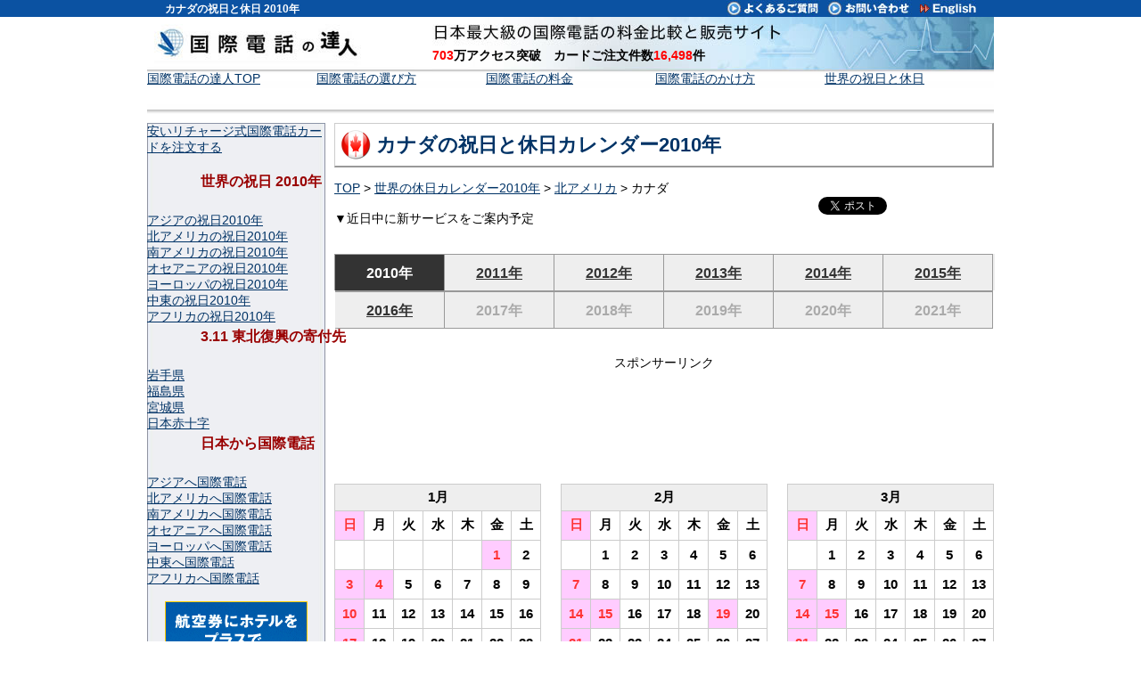

--- FILE ---
content_type: text/html
request_url: http://www.startoption.com/holidays/2010/north_america/canada.html
body_size: 6410
content:
<!DOCTYPE html PUBLIC "-//W3C//DTD XHTML 1.0 Transitional//EN" "http://www.w3.org/TR/xhtml1/DTD/xhtml1-transitional.dtd">
<html xmlns="http://www.w3.org/1999/xhtml" dir="ltr" lang="ja">
<head profile="http://gmpg.org/xfn/11">
<meta http-equiv="Content-Type" content="text/html; charset=UTF-8" />
<title>カナダの祝日と休日カレンダー2010年 - 国際電話の達人</title>
<meta name="description" content="2010年カナダの祝日と休日カレンダー。カナダの祝祭日がわかると2010年のスケジュール管理に使えます。" />
<meta name="keywords" content="カナダの休日カレンダー2010年,カナダの祝日カレンダー2010年" />
<link rel="alternate" media="handheld" href="http://calls.jp/" />
<link rel="alternate" type="application/rss+xml" title="世界の祝日と休日カレンダー RSS" href="http://www.startoption.com/holidays/rss10.xml" />
<link rel="stylesheet" href="/wp-content/themes/startoption/style.css" type="text/css" media="all" />
<link rel="stylesheet" href="/holidays/table.css" type="text/css" media="all" />
<link rel="stylesheet" href="http://calendar.startoption.com/wp-content/themes/pcja_calendar/style.css" type="text/css" media="all" />
<script type="text/javascript" src="http://ajax.googleapis.com/ajax/libs/jquery/1.3.1/jquery.min.js"></script>
<script type="text/javascript" src="/js/scrolltopcontrol.js"></script>
</head>
<body>
<div onSelectStart = "return false;" onMouseDown = "return false;" style = "-moz-user-select: none; -khtml-user-select: none; user-select: none;">
<!-- スタート -->
<div id="container">
<a name="top" id="top"></a>
<h1>カナダの祝日と休日 2010年</h1>
<ul id="header_top">
<li id="navi_a"><a href="/faq/">よくあるご質問</a></li>
<li id="navi_b"><a href="/form/" rel="nofollow">お問い合わせ</a></li>
<li id="language"><a href="http://www.callingcards-japan.com/holidays/2010/north_america/canada.html" title="Canada Public Holidays 2010">Canada Public Holidays 2010 - Calling Cards Japan</a></li>
</ul>
<div id="header">
<h2><a href="http://www.startoption.com/" title="国際電話の達人">国際電話の達人</a></h2>
<ul id="header_under">
<li><em>703</em>万アクセス突破　カードご注文件数<em>16,498</em>件</li>
</ul>
<div id="menu">
<dl><dt id="menu1"><a href="http://www.startoption.com/" title="国際電話の達人TOP">国際電話の達人TOP</a></dt></dl>
<dl><dt id="menu2"><a href="/howtochoice/" title="国際電話の選び方">国際電話の選び方</a></dt></dl>
<dl><dt id="menu3"><a href="/area_index/" title="国際電話の料金">国際電話の料金</a></dt></dl>
<dl><dt id="menu4"><a href="/howtocall/" title="国際電話のかけ方">国際電話のかけ方</a></dt></dl>
<dl><dt id="menu5a"><a href="/holidays/" title="世界の祝日と休日">世界の祝日と休日</a></dt></dl>
</div><!--menu end-->
</div><!-- header end -->
<div id="content">
<div id="page6_content" >
<h3><img src="/holidays/images/ca.png" width="36" height="36" border="0" alt="カナダの国旗" />カナダの祝日と休日カレンダー2010年</h3>
<ul>
<li id="country_menu"><a href="http://www.startoption.com/" title="国際電話の達人TOP">TOP</a> > <a href="/holidays/2010/" title="世界の休日 2010年">世界の休日カレンダー2010年</a> > <a href="/holidays/2010/north_america/" title="北アメリカの休日 2010年">北アメリカ</a> > カナダ</li>
</ul>
<ul id="social" class="clearfix">
<li><script type="text/javascript"><!--
  var url = "http://www.facebook.com/plugins/like.php?href=" + encodeURIComponent(location.href) + "&locale=ja_JP&layout=button_count&show_faces=false&width=90&action=like&font=arial&colorscheme=light&height=21";
  document.write('<iframe src="' + url + '" scrolling="no" frameborder="0" style="border:none; overflow:hidden; width:110px; height:21px;" allowTransparency="true"></iframe>');
  //-->
</script></li>
<li><a href="http://twitter.com/share" class="twitter-share-button" data-count="none" data-lang="ja">Tweet</a>
<script type="text/javascript" src="http://platform.twitter.com/widgets.js"></script></li>
</ul>
<br />
<ul id="table_foot">
<li>▼近日中に新サービスをご案内予定</li>
</ul>
<!--calendar start-->
<div class='calendar_box' onSelectStart = "return false;" onMouseDown = "return false;" style = "-moz-user-select: none; -khtml-user-select: none; user-select: none;">
<ul id="menu_calendar">
<li><a class="thisyear" title="カナダの祝日と休日 2010年">2010年</a></li>
<li><a href="/holidays/2011/north_america/canada.html" title="カナダの祝日と休日 2011年">2011年</a></li>
<li><a href="/holidays/2012/north_america/canada.html" title="カナダの祝日と休日 2012年">2012年</a></li>
<li><a href="/holidays/2013/north_america/canada.html" title="カナダの祝日と休日 2013年">2013年</a></li>
<li><a href="/holidays/2014/north_america/canada.html" title="カナダの祝日と休日 2014年">2014年</a></li>
<li><a href="/holidays/2015/north_america/canada.html" title="カナダの祝日と休日 2015年">2015年</a></li>
<li><a href="/holidays/north_america/canada.html" title="カナダの祝日と休日 2016年">2016年</a></li>
<li><span>2017年</span></li>
<li><span>2018年</span></li>
<li><span>2019年</span></li>
<li><span>2020年</span></li>
<li><span>2021年</span></li>
</ul>
<p>&nbsp;</p>
<p>&nbsp;</p>
<p>&nbsp;</p>
<center>スポンサーリンク
<script async src="//pagead2.googlesyndication.com/pagead/js/adsbygoogle.js"></script>
<!-- 世界の休日 -->
<ins class="adsbygoogle"
     style="display:inline-block;width:728px;height:90px"
     data-ad-client="ca-pub-6011693497985344"
     data-ad-slot="2003171423"></ins>
<script>
(adsbygoogle = window.adsbygoogle || []).push({});
</script>
</center>
<br />
<div class='quater'> 
<table cellpadding="0" cellspacing="0">
<tbody>
<tr><th colspan="7">1月</th></tr>
<tr>
<td class="sunday">日</td>
<td>月</td>
<td>火</td>
<td>水</td>
<td>木</td>
<td>金</td>
<td class="saturday">土</td>
</tr>
<tr>
<td></td>
<td></td>
<td></td>
<td></td>
<td></td>
<td class="holiday">1</td>
<td>2</td>
</tr><tr>
<td class="holiday">3</td>
<td class="holiday">4</td>
<td>5</td>
<td>6</td>
<td>7</td>
<td>8</td>
<td>9</td>
</tr><tr>
<td class="holiday">10</td>
<td>11</td>
<td>12</td>
<td>13</td>
<td>14</td>
<td>15</td>
<td>16</td>
</tr><tr>
<td class="holiday">17</td>
<td>18</td>
<td>19</td>
<td>20</td>
<td>21</td>
<td>22</td>
<td>23</td>
</tr><tr>
<td class="holiday">24</td>
<td>25</td>
<td>26</td>
<td>27</td>
<td>28</td>
<td>29</td>
<td>30</td>
</tr><tr>
<td class="holiday">31</td>
<td></td>
<td></td>
<td></td>
<td></td>
<td></td>
<td></td>
</tr>
</tbody>
</table><table cellpadding="0" cellspacing="0" class="center">
<tbody>
<tr><th colspan="7">2月</th></tr>
<tr>
<td class="sunday">日</td>
<td>月</td>
<td>火</td>
<td>水</td>
<td>木</td>
<td>金</td>
<td class="saturday">土</td>
</tr>
<tr>
<td></td>
<td>1</td>
<td>2</td>
<td>3</td>
<td>4</td>
<td>5</td>
<td>6</td>
</tr><tr>
<td class="holiday">7</td>
<td>8</td>
<td>9</td>
<td>10</td>
<td>11</td>
<td>12</td>
<td>13</td>
</tr><tr>
<td class="holiday">14</td>
<td class="holiday">15</td>
<td>16</td>
<td>17</td>
<td>18</td>
<td class="holiday">19</td>
<td>20</td>
</tr><tr>
<td class="holiday">21</td>
<td>22</td>
<td>23</td>
<td>24</td>
<td>25</td>
<td>26</td>
<td>27</td>
</tr><tr>
<td class="holiday">28</td>
<td></td>
<td></td>
<td></td>
<td></td>
<td></td>
<td></td>
</tr>
</tbody>
</table><table cellpadding="0" cellspacing="0">
<tbody>
<tr><th colspan="7">3月</th></tr>
<tr>
<td class="sunday">日</td>
<td>月</td>
<td>火</td>
<td>水</td>
<td>木</td>
<td>金</td>
<td class="saturday">土</td>
</tr>
<tr>
<td></td>
<td>1</td>
<td>2</td>
<td>3</td>
<td>4</td>
<td>5</td>
<td>6</td>
</tr><tr>
<td class="holiday">7</td>
<td>8</td>
<td>9</td>
<td>10</td>
<td>11</td>
<td>12</td>
<td>13</td>
</tr><tr>
<td class="holiday">14</td>
<td class="holiday">15</td>
<td>16</td>
<td>17</td>
<td>18</td>
<td>19</td>
<td>20</td>
</tr><tr>
<td class="holiday">21</td>
<td>22</td>
<td>23</td>
<td>24</td>
<td>25</td>
<td>26</td>
<td>27</td>
</tr><tr>
<td class="holiday">28</td>
<td>29</td>
<td>30</td>
<td>31</td>
<td></td>
<td></td>
<td></td>
</tr>
</tbody>
</table>
</div>
<div class='holidays'>
<p class="holiday">1月1日 - New Year's Day</p><p class="holiday">1月4日 - New Year's Holiday (QC)</p><p class="holiday">2月15日 - Family Day (AB ON SK)</p><p class="holiday">2月15日 - Islander Day (PE)</p><p class="holiday">2月15日 - Louis Riel Day (MB)</p><p class="holiday">2月19日 - Heritage Day (YT)</p><p class="holiday">3月15日 - Saint Patrick's Day (NL)</p>
</div>
<br />
スポンサーリンク<br />
<script async src="//pagead2.googlesyndication.com/pagead/js/adsbygoogle.js"></script>
<!-- 世界の休日スクエア大 -->
<ins class="adsbygoogle"
     style="display:inline-block;width:336px;height:280px"
     data-ad-client="ca-pub-6011693497985344"
     data-ad-slot="9165662413"></ins>
<script>
(adsbygoogle = window.adsbygoogle || []).push({});
</script>
<br />
<br />
<div class='quater'> 
<table cellpadding="0" cellspacing="0">
<tbody>
<tr><th colspan="7">4月</th></tr>
<tr>
<td class="sunday">日</td>
<td>月</td>
<td>火</td>
<td>水</td>
<td>木</td>
<td>金</td>
<td class="saturday">土</td>
</tr>
<tr>
<td></td>
<td></td>
<td></td>
<td></td>
<td>1</td>
<td class="holiday">2</td>
<td>3</td>
</tr><tr>
<td class="holiday">4</td>
<td class="holiday">5</td>
<td>6</td>
<td>7</td>
<td>8</td>
<td>9</td>
<td>10</td>
</tr><tr>
<td class="holiday">11</td>
<td>12</td>
<td>13</td>
<td>14</td>
<td>15</td>
<td>16</td>
<td>17</td>
</tr><tr>
<td class="holiday">18</td>
<td>19</td>
<td>20</td>
<td>21</td>
<td>22</td>
<td>23</td>
<td>24</td>
</tr><tr>
<td class="holiday">25</td>
<td class="holiday">26</td>
<td>27</td>
<td>28</td>
<td>29</td>
<td>30</td>
<td></td>
</tr>
</tbody>
</table><table cellpadding="0" cellspacing="0" class="center">
<tbody>
<tr><th colspan="7">5月</th></tr>
<tr>
<td class="sunday">日</td>
<td>月</td>
<td>火</td>
<td>水</td>
<td>木</td>
<td>金</td>
<td class="saturday">土</td>
</tr>
<tr>
<td></td>
<td></td>
<td></td>
<td></td>
<td></td>
<td></td>
<td>1</td>
</tr><tr>
<td class="holiday">2</td>
<td>3</td>
<td>4</td>
<td>5</td>
<td>6</td>
<td>7</td>
<td>8</td>
</tr><tr>
<td class="holiday">9</td>
<td>10</td>
<td>11</td>
<td>12</td>
<td>13</td>
<td>14</td>
<td>15</td>
</tr><tr>
<td class="holiday">16</td>
<td>17</td>
<td>18</td>
<td>19</td>
<td>20</td>
<td>21</td>
<td>22</td>
</tr><tr>
<td class="holiday">23</td>
<td class="holiday">24</td>
<td>25</td>
<td>26</td>
<td>27</td>
<td>28</td>
<td>29</td>
</tr><tr>
<td class="holiday">30</td>
<td>31</td>
<td></td>
<td></td>
<td></td>
<td></td>
<td></td>
</tr>
</tbody>
</table><table cellpadding="0" cellspacing="0">
<tbody>
<tr><th colspan="7">6月</th></tr>
<tr>
<td class="sunday">日</td>
<td>月</td>
<td>火</td>
<td>水</td>
<td>木</td>
<td>金</td>
<td class="saturday">土</td>
</tr>
<tr>
<td></td>
<td></td>
<td>1</td>
<td>2</td>
<td>3</td>
<td>4</td>
<td>5</td>
</tr><tr>
<td class="holiday">6</td>
<td>7</td>
<td>8</td>
<td>9</td>
<td>10</td>
<td>11</td>
<td>12</td>
</tr><tr>
<td class="holiday">13</td>
<td>14</td>
<td>15</td>
<td>16</td>
<td>17</td>
<td>18</td>
<td>19</td>
</tr><tr>
<td class="holiday">20</td>
<td class="holiday">21</td>
<td>22</td>
<td>23</td>
<td class="holiday">24</td>
<td>25</td>
<td>26</td>
</tr><tr>
<td class="holiday">27</td>
<td>28</td>
<td>29</td>
<td>30</td>
<td></td>
<td></td>
<td></td>
</tr>
</tbody>
</table>
</div>
<div class='holidays'>
<p class="holiday">4月2日 - Good Friday</p><p class="holiday">4月4日 - Easter</p><p class="holiday">4月5日 - Easter Monday</p><p class="holiday">4月26日 - Saint George's Day (NL)</p><p class="holiday">5月24日 - Victoria Day (except NB NL NS PE)</p><p class="holiday">6月21日 - Discovery Day (NL)</p><p class="holiday">6月21日 - National Aboriginal Day (NT)</p><p class="holiday">6月24日 - Saint Jean Baptiste (QC)</p>
</div><div class='quater'> 
<table cellpadding="0" cellspacing="0">
<tbody>
<tr><th colspan="7">7月</th></tr>
<tr>
<td class="sunday">日</td>
<td>月</td>
<td>火</td>
<td>水</td>
<td>木</td>
<td>金</td>
<td class="saturday">土</td>
</tr>
<tr>
<td></td>
<td></td>
<td></td>
<td></td>
<td class="holiday">1</td>
<td>2</td>
<td>3</td>
</tr><tr>
<td class="holiday">4</td>
<td>5</td>
<td>6</td>
<td>7</td>
<td>8</td>
<td class="holiday">9</td>
<td>10</td>
</tr><tr>
<td class="holiday">11</td>
<td class="holiday">12</td>
<td>13</td>
<td>14</td>
<td>15</td>
<td>16</td>
<td>17</td>
</tr><tr>
<td class="holiday">18</td>
<td>19</td>
<td>20</td>
<td>21</td>
<td>22</td>
<td>23</td>
<td>24</td>
</tr><tr>
<td class="holiday">25</td>
<td>26</td>
<td>27</td>
<td>28</td>
<td>29</td>
<td>30</td>
<td>31</td>
</tr>
</tbody>
</table><table cellpadding="0" cellspacing="0" class="center">
<tbody>
<tr><th colspan="7">8月</th></tr>
<tr>
<td class="sunday">日</td>
<td>月</td>
<td>火</td>
<td>水</td>
<td>木</td>
<td>金</td>
<td class="saturday">土</td>
</tr>
<tr>
<td class="holiday">1</td>
<td class="holiday">2</td>
<td>3</td>
<td class="holiday">4</td>
<td>5</td>
<td>6</td>
<td>7</td>
</tr><tr>
<td class="holiday">8</td>
<td>9</td>
<td>10</td>
<td>11</td>
<td>12</td>
<td>13</td>
<td>14</td>
</tr><tr>
<td class="holiday">15</td>
<td class="holiday">16</td>
<td>17</td>
<td>18</td>
<td>19</td>
<td>20</td>
<td>21</td>
</tr><tr>
<td class="holiday">22</td>
<td>23</td>
<td>24</td>
<td>25</td>
<td>26</td>
<td>27</td>
<td>28</td>
</tr><tr>
<td class="holiday">29</td>
<td>30</td>
<td>31</td>
<td></td>
<td></td>
<td></td>
<td></td>
</tr>
</tbody>
</table><table cellpadding="0" cellspacing="0">
<tbody>
<tr><th colspan="7">9月</th></tr>
<tr>
<td class="sunday">日</td>
<td>月</td>
<td>火</td>
<td>水</td>
<td>木</td>
<td>金</td>
<td class="saturday">土</td>
</tr>
<tr>
<td></td>
<td></td>
<td></td>
<td>1</td>
<td>2</td>
<td>3</td>
<td>4</td>
</tr><tr>
<td class="holiday">5</td>
<td class="holiday">6</td>
<td>7</td>
<td>8</td>
<td>9</td>
<td>10</td>
<td>11</td>
</tr><tr>
<td class="holiday">12</td>
<td>13</td>
<td>14</td>
<td>15</td>
<td>16</td>
<td>17</td>
<td>18</td>
</tr><tr>
<td class="holiday">19</td>
<td>20</td>
<td>21</td>
<td>22</td>
<td>23</td>
<td>24</td>
<td>25</td>
</tr><tr>
<td class="holiday">26</td>
<td>27</td>
<td>28</td>
<td>29</td>
<td>30</td>
<td></td>
<td></td>
</tr>
</tbody>
</table>
</div>
<div class='holidays'>
<p class="holiday">7月1日 - Canada Day</p><p class="holiday">7月9日 - Nunavut Day (NU)</p><p class="holiday">7月12日 - Orangemen's Day (NL)</p><p class="holiday">8月2日 - Civic Holiday (except NL QC YT)</p><p class="holiday">8月4日 - Regatta Day (NL)</p><p class="holiday">8月16日 - Discovery Day (YT)</p><p class="holiday">9月6日 - Labour Day</p>
</div>
<br />
スポンサーリンク<br />
<script async src="//pagead2.googlesyndication.com/pagead/js/adsbygoogle.js"></script>
<!-- 世界の休日スクエア大２ -->
<ins class="adsbygoogle"
     style="display:inline-block;width:336px;height:280px"
     data-ad-client="ca-pub-6011693497985344"
     data-ad-slot="4965664813"></ins>
<script>
(adsbygoogle = window.adsbygoogle || []).push({});
</script>
<br />
<br />
<div class='quater'> 
<table cellpadding="0" cellspacing="0">
<tbody>
<tr><th colspan="7">10月</th></tr>
<tr>
<td class="sunday">日</td>
<td>月</td>
<td>火</td>
<td>水</td>
<td>木</td>
<td>金</td>
<td class="saturday">土</td>
</tr>
<tr>
<td></td>
<td></td>
<td></td>
<td></td>
<td></td>
<td>1</td>
<td>2</td>
</tr><tr>
<td class="holiday">3</td>
<td>4</td>
<td>5</td>
<td>6</td>
<td>7</td>
<td>8</td>
<td>9</td>
</tr><tr>
<td class="holiday">10</td>
<td class="holiday">11</td>
<td>12</td>
<td>13</td>
<td>14</td>
<td>15</td>
<td>16</td>
</tr><tr>
<td class="holiday">17</td>
<td>18</td>
<td>19</td>
<td>20</td>
<td>21</td>
<td>22</td>
<td>23</td>
</tr><tr>
<td class="holiday">24</td>
<td>25</td>
<td>26</td>
<td>27</td>
<td>28</td>
<td>29</td>
<td>30</td>
</tr><tr>
<td class="holiday">31</td>
<td></td>
<td></td>
<td></td>
<td></td>
<td></td>
<td></td>
</tr>
</tbody>
</table><table cellpadding="0" cellspacing="0" class="center">
<tbody>
<tr><th colspan="7">11月</th></tr>
<tr>
<td class="sunday">日</td>
<td>月</td>
<td>火</td>
<td>水</td>
<td>木</td>
<td>金</td>
<td class="saturday">土</td>
</tr>
<tr>
<td></td>
<td>1</td>
<td>2</td>
<td>3</td>
<td>4</td>
<td>5</td>
<td>6</td>
</tr><tr>
<td class="holiday">7</td>
<td>8</td>
<td>9</td>
<td>10</td>
<td class="holiday">11</td>
<td>12</td>
<td>13</td>
</tr><tr>
<td class="holiday">14</td>
<td>15</td>
<td>16</td>
<td>17</td>
<td>18</td>
<td>19</td>
<td>20</td>
</tr><tr>
<td class="holiday">21</td>
<td>22</td>
<td>23</td>
<td>24</td>
<td>25</td>
<td>26</td>
<td>27</td>
</tr><tr>
<td class="holiday">28</td>
<td>29</td>
<td>30</td>
<td></td>
<td></td>
<td></td>
<td></td>
</tr>
</tbody>
</table><table cellpadding="0" cellspacing="0">
<tbody>
<tr><th colspan="7">12月</th></tr>
<tr>
<td class="sunday">日</td>
<td>月</td>
<td>火</td>
<td>水</td>
<td>木</td>
<td>金</td>
<td class="saturday">土</td>
</tr>
<tr>
<td></td>
<td></td>
<td></td>
<td>1</td>
<td>2</td>
<td>3</td>
<td>4</td>
</tr><tr>
<td class="holiday">5</td>
<td>6</td>
<td>7</td>
<td>8</td>
<td>9</td>
<td>10</td>
<td>11</td>
</tr><tr>
<td class="holiday">12</td>
<td>13</td>
<td>14</td>
<td>15</td>
<td>16</td>
<td>17</td>
<td>18</td>
</tr><tr>
<td class="holiday">19</td>
<td>20</td>
<td>21</td>
<td>22</td>
<td>23</td>
<td>24</td>
<td class="holiday">25</td>
</tr><tr>
<td class="holiday">26</td>
<td class="holiday">27</td>
<td class="holiday">28</td>
<td>29</td>
<td>30</td>
<td>31</td>
<td></td>
</tr>
</tbody>
</table>
</div>
<div class='holidays'>
<p class="holiday">10月11日 - Thanksgiving Day</p><p class="holiday">11月11日 - Remembrance Day</p><p class="holiday">12月25日 - Christmas Day</p><p class="holiday">12月26日 - Boxing Day (NT NU ON QC)</p><p class="holiday">12月27日 - Christmas Holiday</p><p class="holiday">12月28日 - Boxing Day Holiday</p>
</div>
</div>
<!--calendar end-->
<br />
<ul>
<li id="links_sites">備考</li>
<li id="links_sites">＊<a href="/holidays/2010/north_america/">その他の北アメリカの祝日2010年を調べる。</a></li>
<li id="links_sites">＊<a href="/holidays/north_america/">そして北アメリカの祝日と休日2016年も調べる。</a></li>
<li id="links_sites">＊<a href="/north_america/canada.html">日本からカナダへ国際電話の料金を調べる。</a></li>
<li id="links_sites">＊カナダの祝日は、予告なく変更される場合がございます。</li>
<li id="links_sites">＊移動祝日とは年によって変動する祝日のことです。移動祝祭日とも呼ばれています。</li>
<li id="links_sites">例：中国の祝日、キリスト教、イスラム教など</li>
<li id="links_sites">＊イスラエルやイスラム教の一部の国は日曜日が平日の場合がございます。</li>
<li id="links_sites">＊カナダの祝祭日が土日曜日と重なった場合、祝日表示や振替休日を省略することがございます。</li>
<li id="links_sites">＊2010年7月現在の内容です。カナダの休日カレンダーは自己責任でご利用ください。</li>
<li id="links_sites">＊当ページの情報によって、いかなる不利益があっても当サイトは一切責任を負いません。</li>
</ul>
<br />
<br />
</div><!-- page_content end -->
<div id="page_side">
<div id="side_order"><a href="/order/" rel="nofollow" title="国際電話カードを注文する">安いリチャージ式国際電話カードを注文する</a></div>
<br />
<h4>世界の祝日 2010年</h4>
<ul>
<li><a href="/holidays/2010/asia/">アジアの祝日2010年</a></li>
<li><a href="/holidays/2010/north_america/">北アメリカの祝日2010年</a></li>
<li><a href="/holidays/2010/south_america/">南アメリカの祝日2010年</a></li>
<li><a href="/holidays/2010/oceania/">オセアニアの祝日2010年</a></li>
<li><a href="/holidays/2010/europe/">ヨーロッパの祝日2010年</a></li>
<li><a href="/holidays/2010/mideast/">中東の祝日2010年</a></li>
<li><a href="/holidays/2010/africa/">アフリカの祝日2010年</a></li>
</ul>
<h4>3.11 東北復興の寄付先</h4>
<ul>
<li><a href="http://www2.pref.iwate.jp/~bousai/jyouhou/volunteer.html" target="_blank">岩手県</a></li>
<li><a href="http://www.pref.fukushima.lg.jp/life/2/9/33/" target="_blank">福島県</a></li>
<li><a href="http://www.pref.miyagi.jp/kihu.htm" target="_blank">宮城県</a></li>
<li><a href="http://www.jrc.or.jp/contribution/l3/Vcms3_00003567.html" target="_blank">日本赤十字</a></li>
</ul>
<h4>日本から国際電話</h4>
<ul>
<li><a href="/asia/">アジアへ国際電話</a></li>
<li><a href="/north_america/">北アメリカへ国際電話</a></li>
<li><a href="/south_america/">南アメリカへ国際電話</a></li>
<li><a href="/oceania/">オセアニアへ国際電話</a></li>
<li><a href="/europe/">ヨーロッパへ国際電話</a></li>
<li><a href="/mideast/">中東へ国際電話</a></li>
<li><a href="/africa/">アフリカへ国際電話</a></li>
<br />
<center>
<a href="http://click.linksynergy.com/fs-bin/click?id=5mpgE3lRtmA&offerid=256353.10000134&type=4&subid=0"><IMG alt="Expedia Japan【エクスペディア】ダイナミック海外ツアー★ツアー通常バナー★" border="0" src="http://media.expedia.com/media/content/expjpn/images2/ads/linkshare/tour/160x600.gif"></a><IMG border="0" width="1" height="1" src="http://ad.linksynergy.com/fs-bin/show?id=5mpgE3lRtmA&bids=256353.10000134&type=4&subid=0">
</center>
<br />
</ul>
<h4>便利なリンク</h4>
<ul>
<li><a href="/countrycode/">国番号の一覧</a></li>
<li><a href="/areacode/">世界の市外局番</a></li>
<li><a href="/holidays/">世界の祝日と休日</a></li>
<li><a href="/time/">世界の時間</a></li>
<li><a href="/weather/">世界の天気</a></li>
<li><a href="/exchange/">外国為替相場</a></li>
</ul>
<h4>世界の祝日 2016年</h4>
<ul>
<li><a href="/holidays/asia/">アジアの祝日2016年</a></li>
<li><a href="/holidays/asia/china.html">中国の祝日2016年</a></li>
<li><a href="/holidays/north_america/">北アメリカの祝日2016年</a></li>
<li><a href="/holidays/south_america/">南アメリカの祝日2016年</a></li>
<li><a href="/holidays/oceania/">オセアニアの祝日2016年</a></li>
<li><a href="/holidays/europe/">ヨーロッパの祝日2016年</a></li>
<li><a href="/holidays/mideast/">中東の祝日2016年</a></li>
<li><a href="/holidays/africa/">アフリカの祝日2016年</a></li>
</ul>
<br />
<div id="side_order"><a href="/order/" rel="nofollow" title="国際電話カードを注文する">安い国際電話カードを注文する</a></div>
</div><!-- side_content end -->
</div><!-- content end -->
</div><!-- container end -->
<ul id="footer">
<li><a href="/aboutus/" rel="nofollow">特定商取引法に基づく表示</a>｜<a href="/privacy/" rel="nofollow">個人情報保護</a>｜<a href="/company/" rel="nofollow">会社概要</a>｜<a href="/copyright/" rel="nofollow">著作権</a> | <a href="/links/">リンク集</a></li>
<li>Copyright (C) 2005-2016 Voicepedia Inc. All Rights Reserved.</li>
</ul>
</div><!-- エンド -->
<script type="text/javascript">
var gaJsHost = (("https:" == document.location.protocol) ? "https://ssl." : "http://www.");
document.write(unescape("%3Cscript src='" + gaJsHost + "google-analytics.com/ga.js' type='text/javascript'%3E%3C/script%3E"));
</script>
<script type="text/javascript">
try {
var pageTracker = _gat._getTracker("UA-6586961-1");
pageTracker._trackPageview();
} catch(err) {}</script>
<script language="Javascript">
<!--
	var Mac   = navigator.userAgent.indexOf("Mac") != -1   ? true : false;
	function mdown(e) {
	if (navigator.appName == "Microsoft Internet Explorer") {
		if (event.button == 2 || (Mac && (event.ctrlKey || event.keyCode == 91))) {
			return(false);
		}
	  } else if (navigator.appName == "Netscape") {
		if (e.which == 3 || e.modifiers == 2 || e.ctrlKey) {
			return false;
	    }
	  } 
	}

	function noright(){
		return false;
	}


	document.oncontextmenu = noright;

	if (document.all && (Mac || ! document.getElementById)) {
		document.onmousedown = mdown;
		document.onkeydown = mdown;
	} else if (document.layers) {
		window.captureEvents(Event.MOUSEDOWN | Event.modifiers | Event.KEYDOWN);
		window.onmousedown = mdown;
		window.onkeydown = mdown;
	} else if(navigator.userAgent.indexOf("Netscape6")!=-1){
  		document.onmouseup = mdown; 
		document.onkeydown = mdown;
	}

//-->
</script>
</body>
</html>

--- FILE ---
content_type: text/html; charset=utf-8
request_url: https://www.google.com/recaptcha/api2/aframe
body_size: 249
content:
<!DOCTYPE HTML><html><head><meta http-equiv="content-type" content="text/html; charset=UTF-8"></head><body><script nonce="tvnxuLz8yWVkK605pbSZ_g">/** Anti-fraud and anti-abuse applications only. See google.com/recaptcha */ try{var clients={'sodar':'https://pagead2.googlesyndication.com/pagead/sodar?'};window.addEventListener("message",function(a){try{if(a.source===window.parent){var b=JSON.parse(a.data);var c=clients[b['id']];if(c){var d=document.createElement('img');d.src=c+b['params']+'&rc='+(localStorage.getItem("rc::a")?sessionStorage.getItem("rc::b"):"");window.document.body.appendChild(d);sessionStorage.setItem("rc::e",parseInt(sessionStorage.getItem("rc::e")||0)+1);localStorage.setItem("rc::h",'1769811244931');}}}catch(b){}});window.parent.postMessage("_grecaptcha_ready", "*");}catch(b){}</script></body></html>